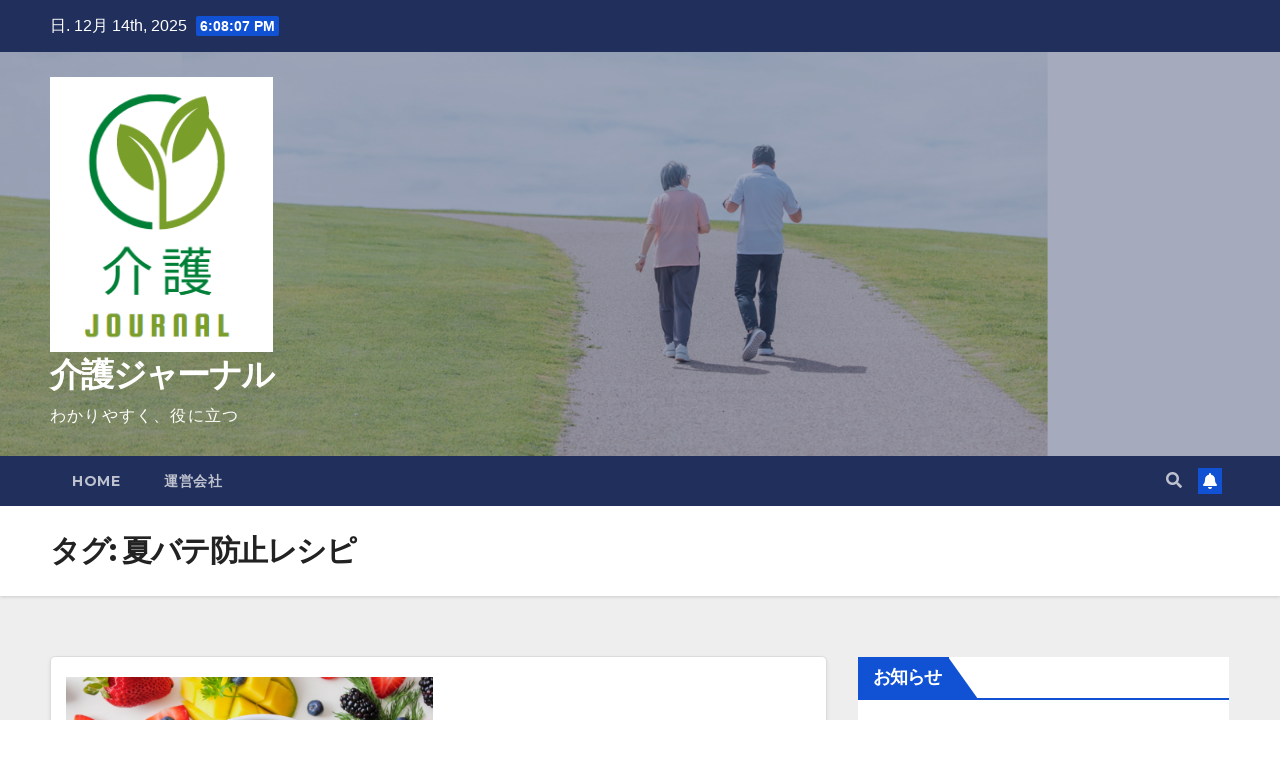

--- FILE ---
content_type: text/html; charset=UTF-8
request_url: http://kaigo-news.jp/tag/%E5%A4%8F%E3%83%90%E3%83%86%E9%98%B2%E6%AD%A2%E3%83%AC%E3%82%B7%E3%83%94/
body_size: 13596
content:
<!DOCTYPE html>
<html dir="ltr" lang="ja"
	prefix="og: https://ogp.me/ns#" >
<head>
<meta charset="UTF-8">
<meta name="viewport" content="width=device-width, initial-scale=1">
<link rel="profile" href="http://gmpg.org/xfn/11">
<title>夏バテ防止レシピ - 介護ジャーナル</title>

		<!-- All in One SEO 4.3.5.1 - aioseo.com -->
		<meta name="robots" content="max-image-preview:large" />
		<link rel="canonical" href="http://kaigo-news.jp/tag/%E5%A4%8F%E3%83%90%E3%83%86%E9%98%B2%E6%AD%A2%E3%83%AC%E3%82%B7%E3%83%94/" />
		<meta name="generator" content="All in One SEO (AIOSEO) 4.3.5.1 " />
		<script type="application/ld+json" class="aioseo-schema">
			{"@context":"https:\/\/schema.org","@graph":[{"@type":"BreadcrumbList","@id":"http:\/\/kaigo-news.jp\/tag\/%E5%A4%8F%E3%83%90%E3%83%86%E9%98%B2%E6%AD%A2%E3%83%AC%E3%82%B7%E3%83%94\/#breadcrumblist","itemListElement":[{"@type":"ListItem","@id":"http:\/\/kaigo-news.jp\/#listItem","position":1,"item":{"@type":"WebPage","@id":"http:\/\/kaigo-news.jp\/","name":"\u30db\u30fc\u30e0","description":"\u4ecb\u8b77\u30b8\u30e3\u30fc\u30ca\u30eb \u308f\u304b\u308a\u3084\u3059\u304f\u3001\u5f79\u306b\u7acb\u3064","url":"http:\/\/kaigo-news.jp\/"},"nextItem":"http:\/\/kaigo-news.jp\/tag\/%e5%a4%8f%e3%83%90%e3%83%86%e9%98%b2%e6%ad%a2%e3%83%ac%e3%82%b7%e3%83%94\/#listItem"},{"@type":"ListItem","@id":"http:\/\/kaigo-news.jp\/tag\/%e5%a4%8f%e3%83%90%e3%83%86%e9%98%b2%e6%ad%a2%e3%83%ac%e3%82%b7%e3%83%94\/#listItem","position":2,"item":{"@type":"WebPage","@id":"http:\/\/kaigo-news.jp\/tag\/%e5%a4%8f%e3%83%90%e3%83%86%e9%98%b2%e6%ad%a2%e3%83%ac%e3%82%b7%e3%83%94\/","name":"\u590f\u30d0\u30c6\u9632\u6b62\u30ec\u30b7\u30d4","url":"http:\/\/kaigo-news.jp\/tag\/%e5%a4%8f%e3%83%90%e3%83%86%e9%98%b2%e6%ad%a2%e3%83%ac%e3%82%b7%e3%83%94\/"},"previousItem":"http:\/\/kaigo-news.jp\/#listItem"}]},{"@type":"CollectionPage","@id":"http:\/\/kaigo-news.jp\/tag\/%E5%A4%8F%E3%83%90%E3%83%86%E9%98%B2%E6%AD%A2%E3%83%AC%E3%82%B7%E3%83%94\/#collectionpage","url":"http:\/\/kaigo-news.jp\/tag\/%E5%A4%8F%E3%83%90%E3%83%86%E9%98%B2%E6%AD%A2%E3%83%AC%E3%82%B7%E3%83%94\/","name":"\u590f\u30d0\u30c6\u9632\u6b62\u30ec\u30b7\u30d4 - \u4ecb\u8b77\u30b8\u30e3\u30fc\u30ca\u30eb","inLanguage":"ja","isPartOf":{"@id":"http:\/\/kaigo-news.jp\/#website"},"breadcrumb":{"@id":"http:\/\/kaigo-news.jp\/tag\/%E5%A4%8F%E3%83%90%E3%83%86%E9%98%B2%E6%AD%A2%E3%83%AC%E3%82%B7%E3%83%94\/#breadcrumblist"}},{"@type":"Organization","@id":"http:\/\/kaigo-news.jp\/#organization","name":"\u4ecb\u8b77\u30b8\u30e3\u30fc\u30ca\u30eb","url":"http:\/\/kaigo-news.jp\/","logo":{"@type":"ImageObject","url":"http:\/\/kaigo-news.jp\/wp-content\/uploads\/2023\/03\/cropped-\u3010\u30ed\u30b4\u3011\u4ecb\u8b77\u30b8\u30e3\u30fc\u30ca\u30eb\uff12.png","@id":"http:\/\/kaigo-news.jp\/#organizationLogo","width":230,"height":284},"image":{"@id":"http:\/\/kaigo-news.jp\/#organizationLogo"}},{"@type":"WebSite","@id":"http:\/\/kaigo-news.jp\/#website","url":"http:\/\/kaigo-news.jp\/","name":"\u4ecb\u8b77\u30b8\u30e3\u30fc\u30ca\u30eb","description":"\u308f\u304b\u308a\u3084\u3059\u304f\u3001\u5f79\u306b\u7acb\u3064","inLanguage":"ja","publisher":{"@id":"http:\/\/kaigo-news.jp\/#organization"}}]}
		</script>
		<!-- All in One SEO -->

<link rel='dns-prefetch' href='//cdn.jsdelivr.net' />
<link rel='dns-prefetch' href='//fonts.googleapis.com' />
<link rel="alternate" type="application/rss+xml" title="介護ジャーナル &raquo; フィード" href="http://kaigo-news.jp/feed/" />
<link rel="alternate" type="application/rss+xml" title="介護ジャーナル &raquo; コメントフィード" href="http://kaigo-news.jp/comments/feed/" />
<link rel="alternate" type="application/rss+xml" title="介護ジャーナル &raquo; 夏バテ防止レシピ タグのフィード" href="http://kaigo-news.jp/tag/%e5%a4%8f%e3%83%90%e3%83%86%e9%98%b2%e6%ad%a2%e3%83%ac%e3%82%b7%e3%83%94/feed/" />
<style id='wp-img-auto-sizes-contain-inline-css' type='text/css'>
img:is([sizes=auto i],[sizes^="auto," i]){contain-intrinsic-size:3000px 1500px}
/*# sourceURL=wp-img-auto-sizes-contain-inline-css */
</style>
<style id='wp-emoji-styles-inline-css' type='text/css'>

	img.wp-smiley, img.emoji {
		display: inline !important;
		border: none !important;
		box-shadow: none !important;
		height: 1em !important;
		width: 1em !important;
		margin: 0 0.07em !important;
		vertical-align: -0.1em !important;
		background: none !important;
		padding: 0 !important;
	}
/*# sourceURL=wp-emoji-styles-inline-css */
</style>
<style id='wp-block-library-inline-css' type='text/css'>
:root{--wp-block-synced-color:#7a00df;--wp-block-synced-color--rgb:122,0,223;--wp-bound-block-color:var(--wp-block-synced-color);--wp-editor-canvas-background:#ddd;--wp-admin-theme-color:#007cba;--wp-admin-theme-color--rgb:0,124,186;--wp-admin-theme-color-darker-10:#006ba1;--wp-admin-theme-color-darker-10--rgb:0,107,160.5;--wp-admin-theme-color-darker-20:#005a87;--wp-admin-theme-color-darker-20--rgb:0,90,135;--wp-admin-border-width-focus:2px}@media (min-resolution:192dpi){:root{--wp-admin-border-width-focus:1.5px}}.wp-element-button{cursor:pointer}:root .has-very-light-gray-background-color{background-color:#eee}:root .has-very-dark-gray-background-color{background-color:#313131}:root .has-very-light-gray-color{color:#eee}:root .has-very-dark-gray-color{color:#313131}:root .has-vivid-green-cyan-to-vivid-cyan-blue-gradient-background{background:linear-gradient(135deg,#00d084,#0693e3)}:root .has-purple-crush-gradient-background{background:linear-gradient(135deg,#34e2e4,#4721fb 50%,#ab1dfe)}:root .has-hazy-dawn-gradient-background{background:linear-gradient(135deg,#faaca8,#dad0ec)}:root .has-subdued-olive-gradient-background{background:linear-gradient(135deg,#fafae1,#67a671)}:root .has-atomic-cream-gradient-background{background:linear-gradient(135deg,#fdd79a,#004a59)}:root .has-nightshade-gradient-background{background:linear-gradient(135deg,#330968,#31cdcf)}:root .has-midnight-gradient-background{background:linear-gradient(135deg,#020381,#2874fc)}:root{--wp--preset--font-size--normal:16px;--wp--preset--font-size--huge:42px}.has-regular-font-size{font-size:1em}.has-larger-font-size{font-size:2.625em}.has-normal-font-size{font-size:var(--wp--preset--font-size--normal)}.has-huge-font-size{font-size:var(--wp--preset--font-size--huge)}.has-text-align-center{text-align:center}.has-text-align-left{text-align:left}.has-text-align-right{text-align:right}.has-fit-text{white-space:nowrap!important}#end-resizable-editor-section{display:none}.aligncenter{clear:both}.items-justified-left{justify-content:flex-start}.items-justified-center{justify-content:center}.items-justified-right{justify-content:flex-end}.items-justified-space-between{justify-content:space-between}.screen-reader-text{border:0;clip-path:inset(50%);height:1px;margin:-1px;overflow:hidden;padding:0;position:absolute;width:1px;word-wrap:normal!important}.screen-reader-text:focus{background-color:#ddd;clip-path:none;color:#444;display:block;font-size:1em;height:auto;left:5px;line-height:normal;padding:15px 23px 14px;text-decoration:none;top:5px;width:auto;z-index:100000}html :where(.has-border-color){border-style:solid}html :where([style*=border-top-color]){border-top-style:solid}html :where([style*=border-right-color]){border-right-style:solid}html :where([style*=border-bottom-color]){border-bottom-style:solid}html :where([style*=border-left-color]){border-left-style:solid}html :where([style*=border-width]){border-style:solid}html :where([style*=border-top-width]){border-top-style:solid}html :where([style*=border-right-width]){border-right-style:solid}html :where([style*=border-bottom-width]){border-bottom-style:solid}html :where([style*=border-left-width]){border-left-style:solid}html :where(img[class*=wp-image-]){height:auto;max-width:100%}:where(figure){margin:0 0 1em}html :where(.is-position-sticky){--wp-admin--admin-bar--position-offset:var(--wp-admin--admin-bar--height,0px)}@media screen and (max-width:600px){html :where(.is-position-sticky){--wp-admin--admin-bar--position-offset:0px}}

/*# sourceURL=wp-block-library-inline-css */
</style><style id='wp-block-archives-inline-css' type='text/css'>
.wp-block-archives{box-sizing:border-box}.wp-block-archives-dropdown label{display:block}
/*# sourceURL=http://kaigo-news.jp/wp-includes/blocks/archives/style.min.css */
</style>
<style id='wp-block-categories-inline-css' type='text/css'>
.wp-block-categories{box-sizing:border-box}.wp-block-categories.alignleft{margin-right:2em}.wp-block-categories.alignright{margin-left:2em}.wp-block-categories.wp-block-categories-dropdown.aligncenter{text-align:center}.wp-block-categories .wp-block-categories__label{display:block;width:100%}
/*# sourceURL=http://kaigo-news.jp/wp-includes/blocks/categories/style.min.css */
</style>
<style id='wp-block-heading-inline-css' type='text/css'>
h1:where(.wp-block-heading).has-background,h2:where(.wp-block-heading).has-background,h3:where(.wp-block-heading).has-background,h4:where(.wp-block-heading).has-background,h5:where(.wp-block-heading).has-background,h6:where(.wp-block-heading).has-background{padding:1.25em 2.375em}h1.has-text-align-left[style*=writing-mode]:where([style*=vertical-lr]),h1.has-text-align-right[style*=writing-mode]:where([style*=vertical-rl]),h2.has-text-align-left[style*=writing-mode]:where([style*=vertical-lr]),h2.has-text-align-right[style*=writing-mode]:where([style*=vertical-rl]),h3.has-text-align-left[style*=writing-mode]:where([style*=vertical-lr]),h3.has-text-align-right[style*=writing-mode]:where([style*=vertical-rl]),h4.has-text-align-left[style*=writing-mode]:where([style*=vertical-lr]),h4.has-text-align-right[style*=writing-mode]:where([style*=vertical-rl]),h5.has-text-align-left[style*=writing-mode]:where([style*=vertical-lr]),h5.has-text-align-right[style*=writing-mode]:where([style*=vertical-rl]),h6.has-text-align-left[style*=writing-mode]:where([style*=vertical-lr]),h6.has-text-align-right[style*=writing-mode]:where([style*=vertical-rl]){rotate:180deg}
/*# sourceURL=http://kaigo-news.jp/wp-includes/blocks/heading/style.min.css */
</style>
<style id='wp-block-group-inline-css' type='text/css'>
.wp-block-group{box-sizing:border-box}:where(.wp-block-group.wp-block-group-is-layout-constrained){position:relative}
/*# sourceURL=http://kaigo-news.jp/wp-includes/blocks/group/style.min.css */
</style>
<style id='wp-block-paragraph-inline-css' type='text/css'>
.is-small-text{font-size:.875em}.is-regular-text{font-size:1em}.is-large-text{font-size:2.25em}.is-larger-text{font-size:3em}.has-drop-cap:not(:focus):first-letter{float:left;font-size:8.4em;font-style:normal;font-weight:100;line-height:.68;margin:.05em .1em 0 0;text-transform:uppercase}body.rtl .has-drop-cap:not(:focus):first-letter{float:none;margin-left:.1em}p.has-drop-cap.has-background{overflow:hidden}:root :where(p.has-background){padding:1.25em 2.375em}:where(p.has-text-color:not(.has-link-color)) a{color:inherit}p.has-text-align-left[style*="writing-mode:vertical-lr"],p.has-text-align-right[style*="writing-mode:vertical-rl"]{rotate:180deg}
/*# sourceURL=http://kaigo-news.jp/wp-includes/blocks/paragraph/style.min.css */
</style>
<style id='global-styles-inline-css' type='text/css'>
:root{--wp--preset--aspect-ratio--square: 1;--wp--preset--aspect-ratio--4-3: 4/3;--wp--preset--aspect-ratio--3-4: 3/4;--wp--preset--aspect-ratio--3-2: 3/2;--wp--preset--aspect-ratio--2-3: 2/3;--wp--preset--aspect-ratio--16-9: 16/9;--wp--preset--aspect-ratio--9-16: 9/16;--wp--preset--color--black: #000000;--wp--preset--color--cyan-bluish-gray: #abb8c3;--wp--preset--color--white: #ffffff;--wp--preset--color--pale-pink: #f78da7;--wp--preset--color--vivid-red: #cf2e2e;--wp--preset--color--luminous-vivid-orange: #ff6900;--wp--preset--color--luminous-vivid-amber: #fcb900;--wp--preset--color--light-green-cyan: #7bdcb5;--wp--preset--color--vivid-green-cyan: #00d084;--wp--preset--color--pale-cyan-blue: #8ed1fc;--wp--preset--color--vivid-cyan-blue: #0693e3;--wp--preset--color--vivid-purple: #9b51e0;--wp--preset--gradient--vivid-cyan-blue-to-vivid-purple: linear-gradient(135deg,rgb(6,147,227) 0%,rgb(155,81,224) 100%);--wp--preset--gradient--light-green-cyan-to-vivid-green-cyan: linear-gradient(135deg,rgb(122,220,180) 0%,rgb(0,208,130) 100%);--wp--preset--gradient--luminous-vivid-amber-to-luminous-vivid-orange: linear-gradient(135deg,rgb(252,185,0) 0%,rgb(255,105,0) 100%);--wp--preset--gradient--luminous-vivid-orange-to-vivid-red: linear-gradient(135deg,rgb(255,105,0) 0%,rgb(207,46,46) 100%);--wp--preset--gradient--very-light-gray-to-cyan-bluish-gray: linear-gradient(135deg,rgb(238,238,238) 0%,rgb(169,184,195) 100%);--wp--preset--gradient--cool-to-warm-spectrum: linear-gradient(135deg,rgb(74,234,220) 0%,rgb(151,120,209) 20%,rgb(207,42,186) 40%,rgb(238,44,130) 60%,rgb(251,105,98) 80%,rgb(254,248,76) 100%);--wp--preset--gradient--blush-light-purple: linear-gradient(135deg,rgb(255,206,236) 0%,rgb(152,150,240) 100%);--wp--preset--gradient--blush-bordeaux: linear-gradient(135deg,rgb(254,205,165) 0%,rgb(254,45,45) 50%,rgb(107,0,62) 100%);--wp--preset--gradient--luminous-dusk: linear-gradient(135deg,rgb(255,203,112) 0%,rgb(199,81,192) 50%,rgb(65,88,208) 100%);--wp--preset--gradient--pale-ocean: linear-gradient(135deg,rgb(255,245,203) 0%,rgb(182,227,212) 50%,rgb(51,167,181) 100%);--wp--preset--gradient--electric-grass: linear-gradient(135deg,rgb(202,248,128) 0%,rgb(113,206,126) 100%);--wp--preset--gradient--midnight: linear-gradient(135deg,rgb(2,3,129) 0%,rgb(40,116,252) 100%);--wp--preset--font-size--small: 13px;--wp--preset--font-size--medium: 20px;--wp--preset--font-size--large: 36px;--wp--preset--font-size--x-large: 42px;--wp--preset--spacing--20: 0.44rem;--wp--preset--spacing--30: 0.67rem;--wp--preset--spacing--40: 1rem;--wp--preset--spacing--50: 1.5rem;--wp--preset--spacing--60: 2.25rem;--wp--preset--spacing--70: 3.38rem;--wp--preset--spacing--80: 5.06rem;--wp--preset--shadow--natural: 6px 6px 9px rgba(0, 0, 0, 0.2);--wp--preset--shadow--deep: 12px 12px 50px rgba(0, 0, 0, 0.4);--wp--preset--shadow--sharp: 6px 6px 0px rgba(0, 0, 0, 0.2);--wp--preset--shadow--outlined: 6px 6px 0px -3px rgb(255, 255, 255), 6px 6px rgb(0, 0, 0);--wp--preset--shadow--crisp: 6px 6px 0px rgb(0, 0, 0);}:where(.is-layout-flex){gap: 0.5em;}:where(.is-layout-grid){gap: 0.5em;}body .is-layout-flex{display: flex;}.is-layout-flex{flex-wrap: wrap;align-items: center;}.is-layout-flex > :is(*, div){margin: 0;}body .is-layout-grid{display: grid;}.is-layout-grid > :is(*, div){margin: 0;}:where(.wp-block-columns.is-layout-flex){gap: 2em;}:where(.wp-block-columns.is-layout-grid){gap: 2em;}:where(.wp-block-post-template.is-layout-flex){gap: 1.25em;}:where(.wp-block-post-template.is-layout-grid){gap: 1.25em;}.has-black-color{color: var(--wp--preset--color--black) !important;}.has-cyan-bluish-gray-color{color: var(--wp--preset--color--cyan-bluish-gray) !important;}.has-white-color{color: var(--wp--preset--color--white) !important;}.has-pale-pink-color{color: var(--wp--preset--color--pale-pink) !important;}.has-vivid-red-color{color: var(--wp--preset--color--vivid-red) !important;}.has-luminous-vivid-orange-color{color: var(--wp--preset--color--luminous-vivid-orange) !important;}.has-luminous-vivid-amber-color{color: var(--wp--preset--color--luminous-vivid-amber) !important;}.has-light-green-cyan-color{color: var(--wp--preset--color--light-green-cyan) !important;}.has-vivid-green-cyan-color{color: var(--wp--preset--color--vivid-green-cyan) !important;}.has-pale-cyan-blue-color{color: var(--wp--preset--color--pale-cyan-blue) !important;}.has-vivid-cyan-blue-color{color: var(--wp--preset--color--vivid-cyan-blue) !important;}.has-vivid-purple-color{color: var(--wp--preset--color--vivid-purple) !important;}.has-black-background-color{background-color: var(--wp--preset--color--black) !important;}.has-cyan-bluish-gray-background-color{background-color: var(--wp--preset--color--cyan-bluish-gray) !important;}.has-white-background-color{background-color: var(--wp--preset--color--white) !important;}.has-pale-pink-background-color{background-color: var(--wp--preset--color--pale-pink) !important;}.has-vivid-red-background-color{background-color: var(--wp--preset--color--vivid-red) !important;}.has-luminous-vivid-orange-background-color{background-color: var(--wp--preset--color--luminous-vivid-orange) !important;}.has-luminous-vivid-amber-background-color{background-color: var(--wp--preset--color--luminous-vivid-amber) !important;}.has-light-green-cyan-background-color{background-color: var(--wp--preset--color--light-green-cyan) !important;}.has-vivid-green-cyan-background-color{background-color: var(--wp--preset--color--vivid-green-cyan) !important;}.has-pale-cyan-blue-background-color{background-color: var(--wp--preset--color--pale-cyan-blue) !important;}.has-vivid-cyan-blue-background-color{background-color: var(--wp--preset--color--vivid-cyan-blue) !important;}.has-vivid-purple-background-color{background-color: var(--wp--preset--color--vivid-purple) !important;}.has-black-border-color{border-color: var(--wp--preset--color--black) !important;}.has-cyan-bluish-gray-border-color{border-color: var(--wp--preset--color--cyan-bluish-gray) !important;}.has-white-border-color{border-color: var(--wp--preset--color--white) !important;}.has-pale-pink-border-color{border-color: var(--wp--preset--color--pale-pink) !important;}.has-vivid-red-border-color{border-color: var(--wp--preset--color--vivid-red) !important;}.has-luminous-vivid-orange-border-color{border-color: var(--wp--preset--color--luminous-vivid-orange) !important;}.has-luminous-vivid-amber-border-color{border-color: var(--wp--preset--color--luminous-vivid-amber) !important;}.has-light-green-cyan-border-color{border-color: var(--wp--preset--color--light-green-cyan) !important;}.has-vivid-green-cyan-border-color{border-color: var(--wp--preset--color--vivid-green-cyan) !important;}.has-pale-cyan-blue-border-color{border-color: var(--wp--preset--color--pale-cyan-blue) !important;}.has-vivid-cyan-blue-border-color{border-color: var(--wp--preset--color--vivid-cyan-blue) !important;}.has-vivid-purple-border-color{border-color: var(--wp--preset--color--vivid-purple) !important;}.has-vivid-cyan-blue-to-vivid-purple-gradient-background{background: var(--wp--preset--gradient--vivid-cyan-blue-to-vivid-purple) !important;}.has-light-green-cyan-to-vivid-green-cyan-gradient-background{background: var(--wp--preset--gradient--light-green-cyan-to-vivid-green-cyan) !important;}.has-luminous-vivid-amber-to-luminous-vivid-orange-gradient-background{background: var(--wp--preset--gradient--luminous-vivid-amber-to-luminous-vivid-orange) !important;}.has-luminous-vivid-orange-to-vivid-red-gradient-background{background: var(--wp--preset--gradient--luminous-vivid-orange-to-vivid-red) !important;}.has-very-light-gray-to-cyan-bluish-gray-gradient-background{background: var(--wp--preset--gradient--very-light-gray-to-cyan-bluish-gray) !important;}.has-cool-to-warm-spectrum-gradient-background{background: var(--wp--preset--gradient--cool-to-warm-spectrum) !important;}.has-blush-light-purple-gradient-background{background: var(--wp--preset--gradient--blush-light-purple) !important;}.has-blush-bordeaux-gradient-background{background: var(--wp--preset--gradient--blush-bordeaux) !important;}.has-luminous-dusk-gradient-background{background: var(--wp--preset--gradient--luminous-dusk) !important;}.has-pale-ocean-gradient-background{background: var(--wp--preset--gradient--pale-ocean) !important;}.has-electric-grass-gradient-background{background: var(--wp--preset--gradient--electric-grass) !important;}.has-midnight-gradient-background{background: var(--wp--preset--gradient--midnight) !important;}.has-small-font-size{font-size: var(--wp--preset--font-size--small) !important;}.has-medium-font-size{font-size: var(--wp--preset--font-size--medium) !important;}.has-large-font-size{font-size: var(--wp--preset--font-size--large) !important;}.has-x-large-font-size{font-size: var(--wp--preset--font-size--x-large) !important;}
/*# sourceURL=global-styles-inline-css */
</style>

<style id='classic-theme-styles-inline-css' type='text/css'>
/*! This file is auto-generated */
.wp-block-button__link{color:#fff;background-color:#32373c;border-radius:9999px;box-shadow:none;text-decoration:none;padding:calc(.667em + 2px) calc(1.333em + 2px);font-size:1.125em}.wp-block-file__button{background:#32373c;color:#fff;text-decoration:none}
/*# sourceURL=/wp-includes/css/classic-themes.min.css */
</style>
<link rel='stylesheet' id='newsup-fonts-css' href='//fonts.googleapis.com/css?family=Montserrat%3A400%2C500%2C700%2C800%7CWork%2BSans%3A300%2C400%2C500%2C600%2C700%2C800%2C900%26display%3Dswap&#038;subset=latin%2Clatin-ext' type='text/css' media='all' />
<link rel='stylesheet' id='bootstrap-css' href='http://kaigo-news.jp/wp-content/themes/newsup/css/bootstrap.css?ver=6.9' type='text/css' media='all' />
<link rel='stylesheet' id='newsup-style-css' href='http://kaigo-news.jp/wp-content/themes/newsup/style.css?ver=6.9' type='text/css' media='all' />
<link rel='stylesheet' id='newsup-default-css' href='http://kaigo-news.jp/wp-content/themes/newsup/css/colors/default.css?ver=6.9' type='text/css' media='all' />
<link rel='stylesheet' id='font-awesome-5-all-css' href='http://kaigo-news.jp/wp-content/themes/newsup/css/font-awesome/css/all.min.css?ver=6.9' type='text/css' media='all' />
<link rel='stylesheet' id='font-awesome-4-shim-css' href='http://kaigo-news.jp/wp-content/themes/newsup/css/font-awesome/css/v4-shims.min.css?ver=6.9' type='text/css' media='all' />
<link rel='stylesheet' id='owl-carousel-css' href='http://kaigo-news.jp/wp-content/themes/newsup/css/owl.carousel.css?ver=6.9' type='text/css' media='all' />
<link rel='stylesheet' id='smartmenus-css' href='http://kaigo-news.jp/wp-content/themes/newsup/css/jquery.smartmenus.bootstrap.css?ver=6.9' type='text/css' media='all' />
<script type="text/javascript" src="http://kaigo-news.jp/wp-includes/js/jquery/jquery.min.js?ver=3.7.1" id="jquery-core-js"></script>
<script type="text/javascript" src="http://kaigo-news.jp/wp-includes/js/jquery/jquery-migrate.min.js?ver=3.4.1" id="jquery-migrate-js"></script>
<script type="text/javascript" src="http://kaigo-news.jp/wp-content/themes/newsup/js/navigation.js?ver=6.9" id="newsup-navigation-js"></script>
<script type="text/javascript" src="http://kaigo-news.jp/wp-content/themes/newsup/js/bootstrap.js?ver=6.9" id="bootstrap-js"></script>
<script type="text/javascript" src="http://kaigo-news.jp/wp-content/themes/newsup/js/owl.carousel.min.js?ver=6.9" id="owl-carousel-min-js"></script>
<script type="text/javascript" src="http://kaigo-news.jp/wp-content/themes/newsup/js/jquery.smartmenus.js?ver=6.9" id="smartmenus-js-js"></script>
<script type="text/javascript" src="http://kaigo-news.jp/wp-content/themes/newsup/js/jquery.smartmenus.bootstrap.js?ver=6.9" id="bootstrap-smartmenus-js-js"></script>
<script type="text/javascript" src="http://kaigo-news.jp/wp-content/themes/newsup/js/jquery.marquee.js?ver=6.9" id="newsup-marquee-js-js"></script>
<script type="text/javascript" src="http://kaigo-news.jp/wp-content/themes/newsup/js/main.js?ver=6.9" id="newsup-main-js-js"></script>
<link rel="https://api.w.org/" href="http://kaigo-news.jp/wp-json/" /><link rel="alternate" title="JSON" type="application/json" href="http://kaigo-news.jp/wp-json/wp/v2/tags/159" /><link rel="EditURI" type="application/rsd+xml" title="RSD" href="http://kaigo-news.jp/xmlrpc.php?rsd" />
<meta name="generator" content="WordPress 6.9" />
<style type="text/css" id="custom-background-css">
    .wrapper { background-color: #eee; }
</style>
    <style type="text/css">
            body .site-title a,
        body .site-description {
            color: #fff;
        }

        .site-branding-text .site-title a {
                font-size: 33px;
            }

            @media only screen and (max-width: 640px) {
                .site-branding-text .site-title a {
                    font-size: 40px;

                }
            }

            @media only screen and (max-width: 375px) {
                .site-branding-text .site-title a {
                    font-size: 32px;

                }
            }

        </style>
    <link rel="icon" href="http://kaigo-news.jp/wp-content/uploads/2023/03/cropped-【ロゴ】介護ジャーナル-32x32.png" sizes="32x32" />
<link rel="icon" href="http://kaigo-news.jp/wp-content/uploads/2023/03/cropped-【ロゴ】介護ジャーナル-192x192.png" sizes="192x192" />
<link rel="apple-touch-icon" href="http://kaigo-news.jp/wp-content/uploads/2023/03/cropped-【ロゴ】介護ジャーナル-180x180.png" />
<meta name="msapplication-TileImage" content="http://kaigo-news.jp/wp-content/uploads/2023/03/cropped-【ロゴ】介護ジャーナル-270x270.png" />
</head>
<body class="archive tag tag-159 wp-custom-logo wp-embed-responsive wp-theme-newsup hfeed  ta-hide-date-author-in-list" >
<div id="page" class="site">
<a class="skip-link screen-reader-text" href="#content">
Skip to content</a>
    <div class="wrapper" id="custom-background-css">
        <header class="mg-headwidget">
            <!--==================== TOP BAR ====================-->

            <div class="mg-head-detail hidden-xs">
    <div class="container-fluid">
        <div class="row align-items-center">
                        <div class="col-md-6 col-xs-12">
                <ul class="info-left">
                            <li>日. 12月 14th, 2025             <span  id="time" class="time"></span>
                    
        </li>
                    </ul>
            </div>
                        <div class="col-md-6 col-xs-12">
                <ul class="mg-social info-right">
                    
                                                                                                                                      
                                      </ul>
            </div>
                    </div>
    </div>
</div>
            <div class="clearfix"></div>
                        <div class="mg-nav-widget-area-back" style='background-image: url("http://kaigo-news.jp/wp-content/uploads/2023/03/cropped-【写真】フリー老人２.png" );'>
                        <div class="overlay">
              <div class="inner"  style="background-color:rgba(32,47,91,0.4);" > 
                <div class="container-fluid">
                    <div class="mg-nav-widget-area">
                        <div class="row align-items-center">
                                                        <div class="col-md-3 text-center-xs">
                                                                <div class="navbar-header">
                                <a href="http://kaigo-news.jp/" class="navbar-brand" rel="home"><img width="230" height="284" src="http://kaigo-news.jp/wp-content/uploads/2023/03/cropped-【ロゴ】介護ジャーナル２.png" class="custom-logo" alt="介護ジャーナル" decoding="async" fetchpriority="high" /></a>                                <div class="site-branding-text">
                                                                <p class="site-title"> <a href="http://kaigo-news.jp/" rel="home">介護ジャーナル</a></p>
                                                                <p class="site-description">わかりやすく、役に立つ</p>
                                </div>
                                                              </div>
                            </div>
                           
                        </div>
                    </div>
                </div>
              </div>
              </div>
          </div>
    <div class="mg-menu-full">
      <nav class="navbar navbar-expand-lg navbar-wp">
        <div class="container-fluid">
          <!-- Right nav -->
                    <div class="m-header align-items-center">
                                                <a class="mobilehomebtn" href="http://kaigo-news.jp"><span class="fas fa-home"></span></a>
                        <!-- navbar-toggle -->
                        <button class="navbar-toggler mx-auto" type="button" data-toggle="collapse" data-target="#navbar-wp" aria-controls="navbarSupportedContent" aria-expanded="false" aria-label="Toggle navigation">
                          <span class="burger">
                            <span class="burger-line"></span>
                            <span class="burger-line"></span>
                            <span class="burger-line"></span>
                          </span>
                        </button>
                        <!-- /navbar-toggle -->
                                                <div class="dropdown show mg-search-box pr-2">
                            <a class="dropdown-toggle msearch ml-auto" href="#" role="button" id="dropdownMenuLink" data-toggle="dropdown" aria-haspopup="true" aria-expanded="false">
                               <i class="fas fa-search"></i>
                            </a> 
                            <div class="dropdown-menu searchinner" aria-labelledby="dropdownMenuLink">
                                <form role="search" method="get" id="searchform" action="http://kaigo-news.jp/">
  <div class="input-group">
    <input type="search" class="form-control" placeholder="Search" value="" name="s" />
    <span class="input-group-btn btn-default">
    <button type="submit" class="btn"> <i class="fas fa-search"></i> </button>
    </span> </div>
</form>                            </div>
                        </div>
                                              <a href="#"  target="_blank"   class="btn-bell btn-theme mx-2"><i class="fa fa-bell"></i></a>
                                            
                    </div>
                    <!-- /Right nav -->
         
          
                  <div class="collapse navbar-collapse" id="navbar-wp">
                    <div class="d-md-block">
                  <ul class="nav navbar-nav mr-auto"><li class="nav-item menu-item "><a class="nav-link " href="http://kaigo-news.jp/" title="Home">Home</a></li><li class="nav-item menu-item page_item dropdown page-item-50"><a class="nav-link" href="http://kaigo-news.jp/%e3%83%86%e3%82%b9%e3%83%88/">運営会社</a></li></ul>
                        </div>      
                    </div>

                    <!-- Right nav -->
                    <div class="desk-header d-lg-flex pl-3 ml-auto my-2 my-lg-0 position-relative align-items-center">
                        <!-- /navbar-toggle -->
                                                <div class="dropdown show mg-search-box pr-2">
                            

                            <a class="dropdown-toggle msearch ml-auto" href="#" role="button" id="dropdownMenuLink" data-toggle="dropdown" aria-haspopup="true" aria-expanded="false">
                               <i class="fas fa-search"></i>
                            </a>

                            <div class="dropdown-menu searchinner" aria-labelledby="dropdownMenuLink">
                                <form role="search" method="get" id="searchform" action="http://kaigo-news.jp/">
  <div class="input-group">
    <input type="search" class="form-control" placeholder="Search" value="" name="s" />
    <span class="input-group-btn btn-default">
    <button type="submit" class="btn"> <i class="fas fa-search"></i> </button>
    </span> </div>
</form>                            </div>
                        </div>
                                              <a href="#"  target="_blank"   class="btn-bell btn-theme mx-2"><i class="fa fa-bell"></i></a>
                                        </div>
                    <!-- /Right nav -->
          </div>
      </nav> <!-- /Navigation -->
    </div>
</header>
<div class="clearfix"></div>
 <!--==================== Newsup breadcrumb section ====================-->
<div class="mg-breadcrumb-section" style='background: url("http://kaigo-news.jp/wp-content/uploads/2023/03/cropped-【写真】フリー老人２.png" ) repeat scroll center 0 #143745;'>
  <div class="overlay">
    <div class="container-fluid">
      <div class="row">
        <div class="col-md-12 col-sm-12">
			    <div class="mg-breadcrumb-title">
            <h1>タグ: <span>夏バテ防止レシピ</span></h1>          </div>
        </div>
      </div>
    </div>
    </div>
</div>
<div class="clearfix"></div><div id="content" class="container-fluid">
 <!--container-->
    <!--row-->
    <div class="row">
        <!--col-md-8-->
                <div class="col-md-8">
            <div id="post-635" class="post-635 post type-post status-publish format-standard has-post-thumbnail hentry category-2 tag-159">
    <!-- mg-posts-sec mg-posts-modul-6 -->
    <div class="mg-posts-sec mg-posts-modul-6">
        <!-- mg-posts-sec-inner -->
        <div class="mg-posts-sec-inner">
                        <article class="d-md-flex mg-posts-sec-post align-items-center">
                <div class="col-12 col-md-6">
    <div class="mg-post-thumb back-img md" style="background-image: url('http://kaigo-news.jp/wp-content/uploads/2023/04/【写真】フリーフルーツ.jpg');">
        <span class="post-form"><i class="fas fa-camera"></i></span>        <a class="link-div" href="http://kaigo-news.jp/2023/08/11/%e9%ab%98%e9%bd%a2%e8%80%85%e3%81%ae%e5%a4%8f%e3%83%90%e3%83%86%e5%af%be%e7%ad%96-10%e3%81%ae%e7%b0%a1%e5%8d%98%e3%83%ac%e3%82%b7%e3%83%94%e3%81%a7%e6%a0%84%e9%a4%8a%e8%a3%9c%e7%b5%a6/"></a>
    </div> 
</div>
                <div class="mg-sec-top-post py-3 col">
                    <div class="mg-blog-category"> 
                        <a class="newsup-categories category-color-1" href="http://kaigo-news.jp/category/%e3%83%8b%e3%83%a5%e3%83%bc%e3%82%b9/" alt="View all posts in ニュース"> 
                                 ニュース
                             </a>                    </div>

                    <h4 class="entry-title title"><a href="http://kaigo-news.jp/2023/08/11/%e9%ab%98%e9%bd%a2%e8%80%85%e3%81%ae%e5%a4%8f%e3%83%90%e3%83%86%e5%af%be%e7%ad%96-10%e3%81%ae%e7%b0%a1%e5%8d%98%e3%83%ac%e3%82%b7%e3%83%94%e3%81%a7%e6%a0%84%e9%a4%8a%e8%a3%9c%e7%b5%a6/">高齢者の夏バテ対策 10の簡単レシピで栄養補給</a></h4>
                        <div class="mg-blog-meta">
        <span class="mg-blog-date"><i class="fas fa-clock"></i>
         <a href="http://kaigo-news.jp/2023/08/">
         8月 11, 2023</a></span>
         <a class="auth" href="http://kaigo-news.jp/author/kaigo-news/"><i class="fas fa-user-circle"></i> 
        kaigo-news</a>
         
    </div>
                        <div class="mg-content">
                        <p>厚生労働省の2022年の調査によると、夏場の高齢者の体調不良&hellip;</p>
                    </div>
                </div>
            </article>
                        <div class="col-md-12 text-center d-flex justify-content-center">
                                            
            </div>
        </div>
        <!-- // mg-posts-sec-inner -->
    </div>
    <!-- // mg-posts-sec block_6 --> 
</div>        </div>
                
        <!--/col-md-8-->
                <!--col-md-4-->
        <aside class="col-md-4">
            
<aside id="secondary" class="widget-area" role="complementary">
	<div id="sidebar-right" class="mg-sidebar">
		<div id="block-3" class="mg-widget widget_block">
<div class="wp-block-group"><div class="wp-block-group__inner-container is-layout-flow wp-block-group-is-layout-flow">
<h2 class="wp-block-heading">お知らせ</h2>



<p></p>
</div></div>
</div><div id="block-15" class="mg-widget widget_block">
<h2 class="wp-block-heading">企画＆情報提供募集</h2>
</div><div id="block-18" class="mg-widget widget_block widget_text">
<p>介護ジャーナルでは、各種情報提供（不正・不祥事の内部告発から施設の新しい取り組みまで）を募集しています。</p>
</div><div id="block-5" class="mg-widget widget_block">
<div class="wp-block-group"><div class="wp-block-group__inner-container is-layout-flow wp-block-group-is-layout-flow">
<h2 class="wp-block-heading">アーカイブ</h2>


<ul class="wp-block-archives-list wp-block-archives">	<li><a href='http://kaigo-news.jp/2025/07/'>2025年7月</a></li>
	<li><a href='http://kaigo-news.jp/2025/06/'>2025年6月</a></li>
	<li><a href='http://kaigo-news.jp/2025/05/'>2025年5月</a></li>
	<li><a href='http://kaigo-news.jp/2025/04/'>2025年4月</a></li>
	<li><a href='http://kaigo-news.jp/2024/08/'>2024年8月</a></li>
	<li><a href='http://kaigo-news.jp/2024/07/'>2024年7月</a></li>
	<li><a href='http://kaigo-news.jp/2024/06/'>2024年6月</a></li>
	<li><a href='http://kaigo-news.jp/2024/05/'>2024年5月</a></li>
	<li><a href='http://kaigo-news.jp/2024/04/'>2024年4月</a></li>
	<li><a href='http://kaigo-news.jp/2024/03/'>2024年3月</a></li>
	<li><a href='http://kaigo-news.jp/2024/02/'>2024年2月</a></li>
	<li><a href='http://kaigo-news.jp/2024/01/'>2024年1月</a></li>
	<li><a href='http://kaigo-news.jp/2023/12/'>2023年12月</a></li>
	<li><a href='http://kaigo-news.jp/2023/11/'>2023年11月</a></li>
	<li><a href='http://kaigo-news.jp/2023/10/'>2023年10月</a></li>
	<li><a href='http://kaigo-news.jp/2023/09/'>2023年9月</a></li>
	<li><a href='http://kaigo-news.jp/2023/08/'>2023年8月</a></li>
	<li><a href='http://kaigo-news.jp/2023/07/'>2023年7月</a></li>
	<li><a href='http://kaigo-news.jp/2023/06/'>2023年6月</a></li>
	<li><a href='http://kaigo-news.jp/2023/05/'>2023年5月</a></li>
	<li><a href='http://kaigo-news.jp/2023/04/'>2023年4月</a></li>
	<li><a href='http://kaigo-news.jp/2023/03/'>2023年3月</a></li>
</ul></div></div>
</div><div id="block-6" class="mg-widget widget_block">
<div class="wp-block-group"><div class="wp-block-group__inner-container is-layout-flow wp-block-group-is-layout-flow">
<h2 class="wp-block-heading">カテゴリー</h2>


<ul class="wp-block-categories-list wp-block-categories">	<li class="cat-item cat-item-4"><a href="http://kaigo-news.jp/category/%e3%82%b3%e3%83%a9%e3%83%a0/">コラム</a>
</li>
	<li class="cat-item cat-item-2"><a href="http://kaigo-news.jp/category/%e3%83%8b%e3%83%a5%e3%83%bc%e3%82%b9/">ニュース</a>
</li>
	<li class="cat-item cat-item-3"><a href="http://kaigo-news.jp/category/%e4%bc%81%e7%94%bb/">企画</a>
</li>
	<li class="cat-item cat-item-1"><a href="http://kaigo-news.jp/category/uncategorized/">未分類</a>
</li>
</ul></div></div>
</div>	</div>
</aside><!-- #secondary -->
        </aside>
        <!--/col-md-4-->
            </div>
    <!--/row-->
</div>
  <div class="container-fluid mr-bot40 mg-posts-sec-inner">
        <div class="missed-inner">
        <div class="row">
                        <div class="col-md-12">
                <div class="mg-sec-title">
                    <!-- mg-sec-title -->
                    <h4>その他の記事はこちら</h4>
                </div>
            </div>
                            <!--col-md-3-->
            <div class="col-lg-3 col-md-6 pulse animated">
               <div class="mg-blog-post-3 minh back-img mb-lg-0" 
                                                        style="background-image: url('http://kaigo-news.jp/wp-content/uploads/2023/05/【写真】フリー老人と女性.jpg');" >
                            <a class="link-div" href="http://kaigo-news.jp/2025/07/14/%e5%a4%96%e5%87%ba%e3%81%8c%e5%a4%89%e3%81%88%e3%82%8b%e6%97%a5%e5%b8%b8-%e9%ab%98%e9%bd%a2%e8%80%85%e3%81%ae%e7%a7%bb%e5%8b%95%e6%94%af%e6%8f%b4%e3%81%a8%e7%a4%be%e4%bc%9a%e5%8f%82%e5%8a%a0/"></a>
                    <div class="mg-blog-inner">
                      <div class="mg-blog-category">
                      <a class="newsup-categories category-color-1" href="http://kaigo-news.jp/category/uncategorized/" alt="View all posts in 未分類"> 
                                 未分類
                             </a>                      </div>
                      <h4 class="title"> <a href="http://kaigo-news.jp/2025/07/14/%e5%a4%96%e5%87%ba%e3%81%8c%e5%a4%89%e3%81%88%e3%82%8b%e6%97%a5%e5%b8%b8-%e9%ab%98%e9%bd%a2%e8%80%85%e3%81%ae%e7%a7%bb%e5%8b%95%e6%94%af%e6%8f%b4%e3%81%a8%e7%a4%be%e4%bc%9a%e5%8f%82%e5%8a%a0/" title="Permalink to: 外出が変える日常 高齢者の移動支援と社会参加"> 外出が変える日常 高齢者の移動支援と社会参加</a> </h4>
                          <div class="mg-blog-meta">
        <span class="mg-blog-date"><i class="fas fa-clock"></i>
         <a href="http://kaigo-news.jp/2025/07/">
         7月 14, 2025</a></span>
         <a class="auth" href="http://kaigo-news.jp/author/kaigo-news/"><i class="fas fa-user-circle"></i> 
        kaigo-news</a>
         
    </div>
                        </div>
                </div>
            </div>
            <!--/col-md-3-->
                         <!--col-md-3-->
            <div class="col-lg-3 col-md-6 pulse animated">
               <div class="mg-blog-post-3 minh back-img mb-lg-0" 
                                                        style="background-image: url('http://kaigo-news.jp/wp-content/uploads/2023/05/【写真】フリースープ-scaled.jpg');" >
                            <a class="link-div" href="http://kaigo-news.jp/2025/07/07/%e5%99%9b%e3%82%81%e3%81%aa%e3%81%8f%e3%81%a6%e3%82%82%e3%81%8a%e3%81%84%e3%81%97%e3%81%84-%e9%a3%9f%e3%81%b9%e3%82%8b%e5%8a%9b%e3%82%92%e5%bc%95%e3%81%8d%e5%87%ba%e3%81%99%e9%ab%98%e9%bd%a2%e8%80%85/"></a>
                    <div class="mg-blog-inner">
                      <div class="mg-blog-category">
                      <a class="newsup-categories category-color-1" href="http://kaigo-news.jp/category/%e3%82%b3%e3%83%a9%e3%83%a0/" alt="View all posts in コラム"> 
                                 コラム
                             </a><a class="newsup-categories category-color-1" href="http://kaigo-news.jp/category/%e3%83%8b%e3%83%a5%e3%83%bc%e3%82%b9/" alt="View all posts in ニュース"> 
                                 ニュース
                             </a>                      </div>
                      <h4 class="title"> <a href="http://kaigo-news.jp/2025/07/07/%e5%99%9b%e3%82%81%e3%81%aa%e3%81%8f%e3%81%a6%e3%82%82%e3%81%8a%e3%81%84%e3%81%97%e3%81%84-%e9%a3%9f%e3%81%b9%e3%82%8b%e5%8a%9b%e3%82%92%e5%bc%95%e3%81%8d%e5%87%ba%e3%81%99%e9%ab%98%e9%bd%a2%e8%80%85/" title="Permalink to: 噛めなくてもおいしい 食べる力を引き出す高齢者の調理術"> 噛めなくてもおいしい 食べる力を引き出す高齢者の調理術</a> </h4>
                          <div class="mg-blog-meta">
        <span class="mg-blog-date"><i class="fas fa-clock"></i>
         <a href="http://kaigo-news.jp/2025/07/">
         7月 7, 2025</a></span>
         <a class="auth" href="http://kaigo-news.jp/author/kaigo-news/"><i class="fas fa-user-circle"></i> 
        kaigo-news</a>
         
    </div>
                        </div>
                </div>
            </div>
            <!--/col-md-3-->
                         <!--col-md-3-->
            <div class="col-lg-3 col-md-6 pulse animated">
               <div class="mg-blog-post-3 minh back-img mb-lg-0" 
                                                        style="background-image: url('http://kaigo-news.jp/wp-content/uploads/2023/06/【写真】フリーベッド２.jpg');" >
                            <a class="link-div" href="http://kaigo-news.jp/2025/07/04/%e3%83%88%e3%82%a4%e3%83%ac%e4%bb%8b%e5%8a%a9%e3%81%ae%e5%a3%81%e3%82%92%e8%b6%8a%e3%81%88%e3%82%8b-%e8%aa%8d%e7%9f%a5%e7%97%87%e3%81%a8%e6%8e%92%e6%b3%84%e3%82%b1%e3%82%a2/"></a>
                    <div class="mg-blog-inner">
                      <div class="mg-blog-category">
                      <a class="newsup-categories category-color-1" href="http://kaigo-news.jp/category/%e3%82%b3%e3%83%a9%e3%83%a0/" alt="View all posts in コラム"> 
                                 コラム
                             </a><a class="newsup-categories category-color-1" href="http://kaigo-news.jp/category/%e3%83%8b%e3%83%a5%e3%83%bc%e3%82%b9/" alt="View all posts in ニュース"> 
                                 ニュース
                             </a>                      </div>
                      <h4 class="title"> <a href="http://kaigo-news.jp/2025/07/04/%e3%83%88%e3%82%a4%e3%83%ac%e4%bb%8b%e5%8a%a9%e3%81%ae%e5%a3%81%e3%82%92%e8%b6%8a%e3%81%88%e3%82%8b-%e8%aa%8d%e7%9f%a5%e7%97%87%e3%81%a8%e6%8e%92%e6%b3%84%e3%82%b1%e3%82%a2/" title="Permalink to: トイレ介助の壁を越える 認知症と排泄ケア"> トイレ介助の壁を越える 認知症と排泄ケア</a> </h4>
                          <div class="mg-blog-meta">
        <span class="mg-blog-date"><i class="fas fa-clock"></i>
         <a href="http://kaigo-news.jp/2025/07/">
         7月 4, 2025</a></span>
         <a class="auth" href="http://kaigo-news.jp/author/kaigo-news/"><i class="fas fa-user-circle"></i> 
        kaigo-news</a>
         
    </div>
                        </div>
                </div>
            </div>
            <!--/col-md-3-->
                         <!--col-md-3-->
            <div class="col-lg-3 col-md-6 pulse animated">
               <div class="mg-blog-post-3 minh back-img mb-lg-0" 
                                                        style="background-image: url('http://kaigo-news.jp/wp-content/uploads/2023/05/【写真】フリー家計.jpg');" >
                            <a class="link-div" href="http://kaigo-news.jp/2025/06/30/%e6%90%8d%e3%81%97%e3%81%aa%e3%81%84%e4%bb%8b%e8%ad%b7%e7%94%9f%e6%b4%bb-%e5%85%a5%e3%81%a3%e3%81%a6%e3%81%8f%e3%82%8b%e3%81%8a%e9%87%91%e3%83%bb%e6%b8%9b%e3%82%89%e3%81%9b%e3%82%8b%e6%94%af%e5%87%ba/"></a>
                    <div class="mg-blog-inner">
                      <div class="mg-blog-category">
                      <a class="newsup-categories category-color-1" href="http://kaigo-news.jp/category/%e3%82%b3%e3%83%a9%e3%83%a0/" alt="View all posts in コラム"> 
                                 コラム
                             </a><a class="newsup-categories category-color-1" href="http://kaigo-news.jp/category/%e3%83%8b%e3%83%a5%e3%83%bc%e3%82%b9/" alt="View all posts in ニュース"> 
                                 ニュース
                             </a>                      </div>
                      <h4 class="title"> <a href="http://kaigo-news.jp/2025/06/30/%e6%90%8d%e3%81%97%e3%81%aa%e3%81%84%e4%bb%8b%e8%ad%b7%e7%94%9f%e6%b4%bb-%e5%85%a5%e3%81%a3%e3%81%a6%e3%81%8f%e3%82%8b%e3%81%8a%e9%87%91%e3%83%bb%e6%b8%9b%e3%82%89%e3%81%9b%e3%82%8b%e6%94%af%e5%87%ba/" title="Permalink to: 損しない介護生活 入ってくるお金・減らせる支出の話"> 損しない介護生活 入ってくるお金・減らせる支出の話</a> </h4>
                          <div class="mg-blog-meta">
        <span class="mg-blog-date"><i class="fas fa-clock"></i>
         <a href="http://kaigo-news.jp/2025/06/">
         6月 30, 2025</a></span>
         <a class="auth" href="http://kaigo-news.jp/author/kaigo-news/"><i class="fas fa-user-circle"></i> 
        kaigo-news</a>
         
    </div>
                        </div>
                </div>
            </div>
            <!--/col-md-3-->
                     

                </div>
            </div>
        </div>
<!--==================== FOOTER AREA ====================-->
        <footer> 
            <div class="overlay" style="background-color: ;">
                <!--Start mg-footer-widget-area-->
                                 <!--End mg-footer-widget-area-->
                <!--Start mg-footer-widget-area-->
                <div class="mg-footer-bottom-area">
                    <div class="container-fluid">
                                                <div class="row align-items-center">
                            <!--col-md-4-->
                            <div class="col-md-6">
                               <a href="http://kaigo-news.jp/" class="navbar-brand" rel="home"><img width="230" height="284" src="http://kaigo-news.jp/wp-content/uploads/2023/03/cropped-【ロゴ】介護ジャーナル２.png" class="custom-logo" alt="介護ジャーナル" decoding="async" /></a>                              <div class="site-branding-text">
                              <p class="site-title-footer"> <a href="http://kaigo-news.jp/" rel="home">介護ジャーナル</a></p>
                              <p class="site-description-footer">わかりやすく、役に立つ</p>
                              </div>
                                                          </div>

                              
                        </div>
                        <!--/row-->
                    </div>
                    <!--/container-->
                </div>
                <!--End mg-footer-widget-area-->

                <div class="mg-footer-copyright">
                    <div class="container-fluid">
                        <div class="row">
                           
                            <div class="col-md-12 text-xs text-center">
                                                            <p>
                                <a href="https://wordpress.org/">
								Proudly powered by WordPress								</a>
								<span class="sep"> | </span>
								Theme: Newsup by <a href="https://themeansar.com/" rel="designer">Themeansar</a>.								</p>
                            </div>


                                                    </div>
                    </div>
                </div>
            </div>
            <!--/overlay-->
        </footer>
        <!--/footer-->
    </div>
  </div>
    <!--/wrapper-->
    <!--Scroll To Top-->
    <a href="#" class="ta_upscr bounceInup animated"><i class="fas fa-angle-up"></i></a>
    <!--/Scroll To Top-->
<!-- /Scroll To Top -->
<script type="speculationrules">
{"prefetch":[{"source":"document","where":{"and":[{"href_matches":"/*"},{"not":{"href_matches":["/wp-*.php","/wp-admin/*","/wp-content/uploads/*","/wp-content/*","/wp-content/plugins/*","/wp-content/themes/newsup/*","/*\\?(.+)"]}},{"not":{"selector_matches":"a[rel~=\"nofollow\"]"}},{"not":{"selector_matches":".no-prefetch, .no-prefetch a"}}]},"eagerness":"conservative"}]}
</script>
	<script>
	/(trident|msie)/i.test(navigator.userAgent)&&document.getElementById&&window.addEventListener&&window.addEventListener("hashchange",function(){var t,e=location.hash.substring(1);/^[A-z0-9_-]+$/.test(e)&&(t=document.getElementById(e))&&(/^(?:a|select|input|button|textarea)$/i.test(t.tagName)||(t.tabIndex=-1),t.focus())},!1);
	</script>
	<script type="text/javascript" id="wp_slimstat-js-extra">
/* <![CDATA[ */
var SlimStatParams = {"ajaxurl":"http://kaigo-news.jp/wp-admin/admin-ajax.php","baseurl":"/","dnt":"noslimstat,ab-item","ci":"YToyOntzOjEyOiJjb250ZW50X3R5cGUiO3M6MzoidGFnIjtzOjg6ImNhdGVnb3J5IjtpOjE1OTt9.07ac649feeb03ebfb4809c27ca409789"};
//# sourceURL=wp_slimstat-js-extra
/* ]]> */
</script>
<script defer type="text/javascript" src="https://cdn.jsdelivr.net/wp/wp-slimstat/tags/5.0.4/wp-slimstat.min.js" id="wp_slimstat-js"></script>
<script type="text/javascript" src="http://kaigo-news.jp/wp-content/themes/newsup/js/custom.js?ver=6.9" id="newsup-custom-js"></script>
<script type="text/javascript" src="http://kaigo-news.jp/wp-content/themes/newsup/js/custom-time.js?ver=6.9" id="newsup-custom-time-js"></script>
<script id="wp-emoji-settings" type="application/json">
{"baseUrl":"https://s.w.org/images/core/emoji/17.0.2/72x72/","ext":".png","svgUrl":"https://s.w.org/images/core/emoji/17.0.2/svg/","svgExt":".svg","source":{"concatemoji":"http://kaigo-news.jp/wp-includes/js/wp-emoji-release.min.js?ver=6.9"}}
</script>
<script type="module">
/* <![CDATA[ */
/*! This file is auto-generated */
const a=JSON.parse(document.getElementById("wp-emoji-settings").textContent),o=(window._wpemojiSettings=a,"wpEmojiSettingsSupports"),s=["flag","emoji"];function i(e){try{var t={supportTests:e,timestamp:(new Date).valueOf()};sessionStorage.setItem(o,JSON.stringify(t))}catch(e){}}function c(e,t,n){e.clearRect(0,0,e.canvas.width,e.canvas.height),e.fillText(t,0,0);t=new Uint32Array(e.getImageData(0,0,e.canvas.width,e.canvas.height).data);e.clearRect(0,0,e.canvas.width,e.canvas.height),e.fillText(n,0,0);const a=new Uint32Array(e.getImageData(0,0,e.canvas.width,e.canvas.height).data);return t.every((e,t)=>e===a[t])}function p(e,t){e.clearRect(0,0,e.canvas.width,e.canvas.height),e.fillText(t,0,0);var n=e.getImageData(16,16,1,1);for(let e=0;e<n.data.length;e++)if(0!==n.data[e])return!1;return!0}function u(e,t,n,a){switch(t){case"flag":return n(e,"\ud83c\udff3\ufe0f\u200d\u26a7\ufe0f","\ud83c\udff3\ufe0f\u200b\u26a7\ufe0f")?!1:!n(e,"\ud83c\udde8\ud83c\uddf6","\ud83c\udde8\u200b\ud83c\uddf6")&&!n(e,"\ud83c\udff4\udb40\udc67\udb40\udc62\udb40\udc65\udb40\udc6e\udb40\udc67\udb40\udc7f","\ud83c\udff4\u200b\udb40\udc67\u200b\udb40\udc62\u200b\udb40\udc65\u200b\udb40\udc6e\u200b\udb40\udc67\u200b\udb40\udc7f");case"emoji":return!a(e,"\ud83e\u1fac8")}return!1}function f(e,t,n,a){let r;const o=(r="undefined"!=typeof WorkerGlobalScope&&self instanceof WorkerGlobalScope?new OffscreenCanvas(300,150):document.createElement("canvas")).getContext("2d",{willReadFrequently:!0}),s=(o.textBaseline="top",o.font="600 32px Arial",{});return e.forEach(e=>{s[e]=t(o,e,n,a)}),s}function r(e){var t=document.createElement("script");t.src=e,t.defer=!0,document.head.appendChild(t)}a.supports={everything:!0,everythingExceptFlag:!0},new Promise(t=>{let n=function(){try{var e=JSON.parse(sessionStorage.getItem(o));if("object"==typeof e&&"number"==typeof e.timestamp&&(new Date).valueOf()<e.timestamp+604800&&"object"==typeof e.supportTests)return e.supportTests}catch(e){}return null}();if(!n){if("undefined"!=typeof Worker&&"undefined"!=typeof OffscreenCanvas&&"undefined"!=typeof URL&&URL.createObjectURL&&"undefined"!=typeof Blob)try{var e="postMessage("+f.toString()+"("+[JSON.stringify(s),u.toString(),c.toString(),p.toString()].join(",")+"));",a=new Blob([e],{type:"text/javascript"});const r=new Worker(URL.createObjectURL(a),{name:"wpTestEmojiSupports"});return void(r.onmessage=e=>{i(n=e.data),r.terminate(),t(n)})}catch(e){}i(n=f(s,u,c,p))}t(n)}).then(e=>{for(const n in e)a.supports[n]=e[n],a.supports.everything=a.supports.everything&&a.supports[n],"flag"!==n&&(a.supports.everythingExceptFlag=a.supports.everythingExceptFlag&&a.supports[n]);var t;a.supports.everythingExceptFlag=a.supports.everythingExceptFlag&&!a.supports.flag,a.supports.everything||((t=a.source||{}).concatemoji?r(t.concatemoji):t.wpemoji&&t.twemoji&&(r(t.twemoji),r(t.wpemoji)))});
//# sourceURL=http://kaigo-news.jp/wp-includes/js/wp-emoji-loader.min.js
/* ]]> */
</script>
</body>
</html>

--- FILE ---
content_type: text/html; charset=UTF-8
request_url: http://kaigo-news.jp/wp-admin/admin-ajax.php
body_size: 203
content:
21104.9202de3bd689b3202937211c87433021